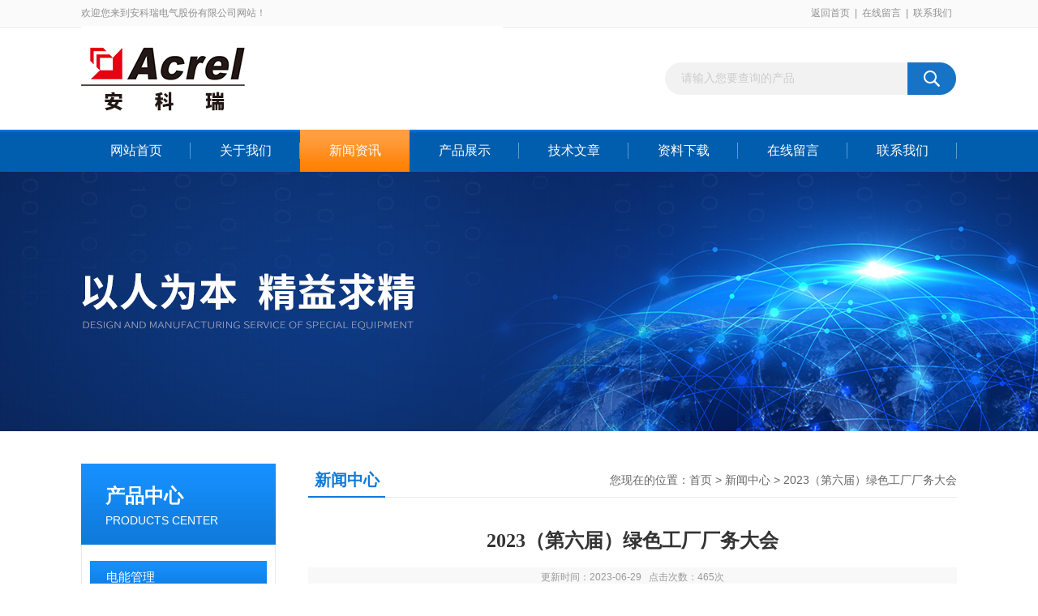

--- FILE ---
content_type: text/html; charset=utf-8
request_url: http://www.acrelztt.cn/News-422373.html
body_size: 6638
content:
<!DOCTYPE html PUBLIC "-//W3C//DTD XHTML 1.0 Transitional//EN" "http://www.w3.org/TR/xhtml1/DTD/xhtml1-transitional.dtd">
<html xmlns="http://www.w3.org/1999/xhtml">
<head>
<meta http-equiv="Content-Type" content="text/html; charset=utf-8" />
<title>2023（第六届）绿色工厂厂务大会-安科瑞电气股份有限公司</title>


<link href="/Skins/233627/css/css.css" rel="stylesheet" type="text/css" />
<script src="/skins/233627/js/jquery-3.6.0.min.js"></script>
<link rel="stylesheet" type="text/css" href="/skins/233627/css/swiper.min.css">
<script type="text/javascript" src="/skins/233627/js/swiper.min.js"></script>
<!--导航当前状态 JS-->
<script language="javascript" type="text/javascript"> 
	var nav= '3';
</script>
<!--导航当前状态 JS END-->

<link rel="shortcut icon" href="/skins/233627/favicon.ico">
<script type="application/ld+json">
{
"@context": "https://ziyuan.baidu.com/contexts/cambrian.jsonld",
"@id": "http://www.acrelztt.cn/News-422373.html",
"title": "2023（第六届）绿色工厂厂务大会",
"pubDate": "2023-06-29T10:43:55",
"upDate": "2023-06-29T10:43:55"
    }</script>
<script language="javaScript" src="/js/JSChat.js"></script><script language="javaScript">function ChatBoxClickGXH() { DoChatBoxClickGXH('http://chat.afzhan.com',256341) }</script><script>!window.jQuery && document.write('<script src="https://public.mtnets.com/Plugins/jQuery/2.2.4/jquery-2.2.4.min.js">'+'</scr'+'ipt>');</script><script type="text/javascript" src="http://chat.afzhan.com/chat/KFCenterBox/233627"></script><script type="text/javascript" src="http://chat.afzhan.com/chat/KFLeftBox/233627"></script><script>
(function(){
var bp = document.createElement('script');
var curProtocol = window.location.protocol.split(':')[0];
if (curProtocol === 'https') {
bp.src = 'https://zz.bdstatic.com/linksubmit/push.js';
}
else {
bp.src = 'http://push.zhanzhang.baidu.com/push.js';
}
var s = document.getElementsByTagName("script")[0];
s.parentNode.insertBefore(bp, s);
})();
</script>
</head>

<body>
<div id="header_box">
  <div id="header">
    <div class="head_top">
      <p class="top_left fl">欢迎您来到安科瑞电气股份有限公司网站！</p>
      <p class="top_nav fr"><a href="/">返回首页</a>|<a href="/order.html">在线留言</a>|<a href="/contact.html">联系我们</a></p>
    </div>
    <div class="head_bottom">
      <div class="logo fl"><a href="/"><img src="/skins/233627/images/logo.png" alt="安科瑞电气股份有限公司"></a></div>
      <div id="search">
            <form id="form1" name="form1" method="post" onsubmit="return checkFrom(this);" action="/products.html">
            <input name="keyword" type="text" class="ss_input" onfocus="if (value =='请输入您要查询的产品'){value =''}" onblur="if (value =='')" value="请输入您要查询的产品">
            <input name="" type="submit" class="ss_an" value="">
            </form>
        </div>
    </div>
  </div>
</div>

<div id="nav_box">
  <ul class="nav">
    <li><a href="/" id="navId1" class="">网站首页</a></li>
    <li><a href="/aboutus.html" id="navId2" rel="nofollow">关于我们</a></li>
    <li><a href="/news.html" id="navId3">新闻资讯</a></li>
    <li><a href="/products.html" id="navId4">产品展示</a></li>
    <li><a href="/article.html" id="navId5">技术文章</a></li>
    <li><a href="/down.html" id="navId6" rel="nofollow">资料下载</a></li>
    <li><a href="/order.html" id="navId7" rel="nofollow">在线留言</a></li>
    <li><a href="/contact.html" id="navId8" rel="nofollow">联系我们</a></li>
  </ul>
</div>

<script language="javascript" type="text/javascript">
try {
    document.getElementById("navId" + nav).className = "nav_on";
}
catch (e) {}
</script>

<script src="http://www.afzhan.com/mystat.aspx?u=AcrelZTT"></script>
<div class="ny_banner"></div>



<div id="content_top">
  <div id="ny_content">
    <div class="ny_left"><!--产品分类 begin-->
<div style="float:left; width:240px;">
    <div class="prolist fl">
      <div class="tlt"> <a href="/products.html">产品中心</a><em>PRODUCTS CENTER</em></div>
      <div class="list_con2">
        
        <div class="flbig" onmouseover="showsubmenu('电能管理')"><a href="/ParentList-727717.html"   >电能管理</a></div>
        <div class="CategoryMouseover" id="submenu_电能管理" style="display:none">
         
          <div class="normal"><a href="/SonList-891044.html"  >电表</a></div>
          
          <div class="normal"><a href="/SonList-727732.html"  >DJSF1352直流电能表</a></div>
          
          <div class="normal"><a href="/SonList-727731.html"  >ADW电力物联网仪表</a></div>
          
          <div class="normal"><a href="/SonList-727728.html"  >AEW100无线计量模块</a></div>
          
          <div class="normal"><a href="/SonList-727727.html"  >DDSY宿舍用电管理终端</a></div>
          
          <div class="normal"><a href="/SonList-727725.html"  >ADF400L多用户电能表</a></div>
          
          <div class="normal"><a href="/SonList-727724.html"  >ADF300L多用户计量箱</a></div>
          
          <div class="normal"><a href="/SonList-727723.html"  >DDSY/DTSY预付费表</a></div>
          
          <div class="normal"><a href="/SonList-727722.html"  >DDS/DTS/ADL电能计量表</a></div>
          
          <div class="normal"><a href="/SonList-727720.html"  >AEM电能计量表</a></div>
          
          <div class="normal"><a href="/SonList-727719.html"  >APM网络电力仪表</a></div>
          
          <div class="normal"><a href="/SonList-727718.html"  >ACR系列网络电力仪表</a></div>
          
        </div>
        
        <div class="flbig" onmouseover="showsubmenu('上海电子元件')"><a href="/ParentList-730916.html"   >上海电子元件</a></div>
        <div class="CategoryMouseover" id="submenu_上海电子元件" style="display:none">
         
          <div class="normal"><a href="/SonList-891900.html"  >互感器</a></div>
          
          <div class="normal"><a href="/SonList-730917.html"  >上海库存电子元器件、材料</a></div>
          
        </div>
        
        <div class="flbig" onmouseover="showsubmenu('系统解决方案')"><a href="/ParentList-730946.html"   >系统解决方案</a></div>
        <div class="CategoryMouseover" id="submenu_系统解决方案" style="display:none">
         
          <div class="normal"><a href="/SonList-891894.html"  >解决方案</a></div>
          
          <div class="normal"><a href="/SonList-781215.html"  >充电桩平台</a></div>
          
          <div class="normal"><a href="/SonList-730953.html"  >能耗管理系统</a></div>
          
          <div class="normal"><a href="/SonList-730951.html"  >电力监控系统</a></div>
          
          <div class="normal"><a href="/SonList-730950.html"  >分布式光伏监控系统</a></div>
          
          <div class="normal"><a href="/SonList-730949.html"  >变电站综合自动化系统</a></div>
          
          <div class="normal"><a href="/SonList-730948.html"  >企业微电网能效管理平台</a></div>
          
        </div>
        
        <div class="flbig" onmouseover="showsubmenu('能源物联网云平台')"><a href="/ParentList-730958.html"   >能源物联网云平台</a></div>
        <div class="CategoryMouseover" id="submenu_能源物联网云平台" style="display:none">
         
          <div class="normal"><a href="/SonList-730963.html"  >企业能源管控平台</a></div>
          
          <div class="normal"><a href="/SonList-730961.html"  >分布式光伏运维云平台</a></div>
          
        </div>
        
        <div class="flbig" onmouseover="showsubmenu('电力监控与保护')"><a href="/ParentList-730970.html"   >电力监控与保护</a></div>
        <div class="CategoryMouseover" id="submenu_电力监控与保护" style="display:none">
         
          <div class="normal"><a href="/SonList-898740.html"  >电能质量</a></div>
          
          <div class="normal"><a href="/SonList-895816.html"  >温度传感器</a></div>
          
          <div class="normal"><a href="/SonList-895530.html"  >智能巡检仪</a></div>
          
          <div class="normal"><a href="/SonList-730984.html"  >AM系列微机保护装置</a></div>
          
          <div class="normal"><a href="/SonList-730983.html"  >ARB5系列弧光保护装置</a></div>
          
          <div class="normal"><a href="/SonList-730982.html"  >APView电能质量在线监测</a></div>
          
          <div class="normal"><a href="/SonList-730980.html"  >ACTB电流过电压保护器</a></div>
          
          <div class="normal"><a href="/SonList-730979.html"  >ARTM电气接点在线测温装置</a></div>
          
          <div class="normal"><a href="/SonList-730978.html"  >WHD智能型温湿度控制器</a></div>
          
          <div class="normal"><a href="/SonList-730977.html"  >ARD系列智能电动机保护器</a></div>
          
          <div class="normal"><a href="/SonList-730976.html"  >ALP智能低压线路保护装置</a></div>
          
          <div class="normal"><a href="/SonList-730975.html"  >ASJ系列智能电力继电器</a></div>
          
          <div class="normal"><a href="/SonList-730974.html"  >ARTU系列三遥单元</a></div>
          
          <div class="normal"><a href="/SonList-730973.html"  >PZ系列可编程智能电测仪表</a></div>
          
          <div class="normal"><a href="/SonList-730971.html"  >AMC系列可编程电测仪表</a></div>
          
        </div>
        
        <div class="flbig" onmouseover="showsubmenu('电气安全')"><a href="/ParentList-731815.html"   >电气安全</a></div>
        <div class="CategoryMouseover" id="submenu_电气安全" style="display:none">
         
          <div class="normal"><a href="/SonList-896722.html"  >监测</a></div>
          
          <div class="normal"><a href="/SonList-754096.html"  >AISD系列智能安全配电装置</a></div>
          
          <div class="normal"><a href="/SonList-731832.html"  >ASCP多回路限流式保护箱</a></div>
          
          <div class="normal"><a href="/SonList-731829.html"  >工业用绝缘监测装置</a></div>
          
          <div class="normal"><a href="/SonList-731828.html"  >隔离电源绝缘监测装置</a></div>
          
          <div class="normal"><a href="/SonList-731825.html"  >余压监控系统</a></div>
          
          <div class="normal"><a href="/SonList-731824.html"  >防火门监控系统</a></div>
          
          <div class="normal"><a href="/SonList-731819.html"  >消防设备电源监控系统</a></div>
          
          <div class="normal"><a href="/SonList-731816.html"  >电气火灾监控系统</a></div>
          
        </div>
        
        <div class="flbig" onmouseover="showsubmenu('电量传感器')"><a href="/ParentList-731895.html"   >电量传感器</a></div>
        <div class="CategoryMouseover" id="submenu_电量传感器" style="display:none">
         
          <div class="normal"><a href="/SonList-731906.html"  >BD100电量变送器</a></div>
          
          <div class="normal"><a href="/SonList-731905.html"  >BD电力变送器</a></div>
          
          <div class="normal"><a href="/SonList-731904.html"  >BM100信号隔离器</a></div>
          
          <div class="normal"><a href="/SonList-731903.html"  >BM200隔离栅安全栅</a></div>
          
          <div class="normal"><a href="/SonList-731902.html"  >BM模拟信号隔离器</a></div>
          
          <div class="normal"><a href="/SonList-731901.html"  >智能型BA电流传感器</a></div>
          
          <div class="normal"><a href="/SonList-731899.html"  >BA交流电流传感器</a></div>
          
          <div class="normal"><a href="/SonList-731898.html"  >BR罗氏线圈电流变送器</a></div>
          
          <div class="normal"><a href="/SonList-731897.html"  >霍尔传感器</a></div>
          
          <div class="normal"><a href="/SonList-731896.html"  >AKH-0.66电流互感器</a></div>
          
        </div>
        
        <div class="flbig" onmouseover="showsubmenu('其他')"><a href="/ParentList-731908.html"   >其他</a></div>
        <div class="CategoryMouseover" id="submenu_其他" style="display:none">
         
        </div>
        
        <div class="flbig" onmouseover="showsubmenu('新能源')"><a href="/ParentList-732104.html"   >新能源</a></div>
        <div class="CategoryMouseover" id="submenu_新能源" style="display:none">
         
          <div class="normal"><a href="/SonList-896265.html"  >充电桩</a></div>
          
          <div class="normal"><a href="/SonList-732110.html"  >AEV汽车充电桩</a></div>
          
          <div class="normal"><a href="/SonList-732108.html"  >ACX电瓶车智能充电桩</a></div>
          
          <div class="normal"><a href="/SonList-732107.html"  >AGF智能光伏采集装置</a></div>
          
        </div>
        
        <div class="flbig" onmouseover="showsubmenu('数据中心')"><a href="/ParentList-734749.html"   >数据中心</a></div>
        <div class="CategoryMouseover" id="submenu_数据中心" style="display:none">
         
          <div class="normal"><a href="/SonList-755017.html"  >ABAT蓄电池在线监测装置</a></div>
          
          <div class="normal"><a href="/SonList-734752.html"  >铁塔基站多回路计量装置</a></div>
          
          <div class="normal"><a href="/SonList-734751.html"  >AMB系列智能母线监控装置</a></div>
          
          <div class="normal"><a href="/SonList-734750.html"  >AMC系列精密配电监控装置</a></div>
          
        </div>
        
        <div class="flbig" onmouseover="showsubmenu('智能网关')"><a href="/ParentList-748651.html"   >智能网关</a></div>
        <div class="CategoryMouseover" id="submenu_智能网关" style="display:none">
         
          <div class="normal"><a href="/SonList-894553.html"  >网关</a></div>
          
          <div class="normal"><a href="/SonList-748655.html"  >AWT系列无线通信终端</a></div>
          
          <div class="normal"><a href="/SonList-748654.html"  >ANET系列智能通信管理机</a></div>
          
        </div>
        
        <div class="flbig" onmouseover="showsubmenu('智能照明')"><a href="/ParentList-780850.html"   >智能照明</a></div>
        <div class="CategoryMouseover" id="submenu_智能照明" style="display:none">
         
        </div>
        
      </div>
    </div>
</div>
<!--产品分类 end--></div>
    <div class="ny_right">
      <div id="ny_bt"><b>新闻中心</b><span>您现在的位置：<a href="/">首页</a> > <a href="/news.html">新闻中心</a> > 2023（第六届）绿色工厂厂务大会</span></div> 
      <div id="ny_con">
        <h1 id="inside_rnewtil">2023（第六届）绿色工厂厂务大会</h1>
        <div class="inside_rnewtime">更新时间：2023-06-29  &nbsp;&nbsp;点击次数：465次</div>
        <div class="inside_rnewcon"><p style="padding: 0px; list-style-type: none; margin: auto auto 1em; color: rgb(51, 51, 51); font-family: "Microsoft YaHei"; font-size: 15px; white-space: normal;">&nbsp;2023年5月20~21日， 2023（第六届）绿色工厂厂务大会在珠海国际会展中心盛大召开。本次展会以“高效，高质量发展"为主题，助力提升我国现代制造工业的绿色低碳水平。<br data-filtered="filtered" style="padding: 0px; list-style-type: none; margin: auto;"/>&nbsp; &nbsp; &nbsp; &nbsp;绿色厂务大会是一个年度盛会，来自全国各地制造工业厂务领域产业链上的技术管理人员参加大会。大会包括综合大会、绿色工厂洁净厂房节能技术论坛、绿色工厂纯水与废水处理技术、第三届全国工业建筑电气技术高峰、绿色工厂废气治理及特气技术、绿色工厂能源站运维管理技术、绿色工厂锂电新能源专项技术论坛等议程。安科瑞受邀参加此次盛会。</p><p style="padding: 0px; list-style-type: none; margin: auto auto 1em; color: rgb(51, 51, 51); font-family: "Microsoft YaHei"; font-size: 15px; white-space: normal; text-align: center;"><img src="https://img65.afzhan.com/9/20230629/638236321858826747557.jpg" style="padding: 0px; list-style-type: none; margin: auto; max-width: 100%; height: 200px; width: 300px;"/>&nbsp; &nbsp;&nbsp;<img src="https://img65.afzhan.com/9/20230629/638236321859764833978.jpg" style="padding: 0px; list-style-type: none; margin: auto; max-width: 100%; height: 200px; width: 300px;"/></p><p style="padding: 0px; list-style-type: none; margin: auto auto 1em; color: rgb(51, 51, 51); font-family: "Microsoft YaHei"; font-size: 15px; white-space: normal;"><br data-filtered="filtered" style="padding: 0px; list-style-type: none; margin: auto;"/>&nbsp;&nbsp;<br data-filtered="filtered" style="padding: 0px; list-style-type: none; margin: auto;"/>&nbsp; &nbsp; &nbsp; &nbsp;经过精心的准备，安科瑞携AcrelEMS-SEMI电子厂房能效管理平台助力绿色工厂建设和运行，电子厂房能效管理平台集变电站综合自动化、电力监控、电能质量分析及治理、电气安全、能耗分析、照明控制、设备运维于一体，为建立可靠、安全的工厂能源管理体系提供数据支持。同时引入先进技术，配合厂务系统优化，简化全厂管理，并利用实时数据，优化能效并预防风险，保障关键制造设备的稳定运行和良品率，降低综合成本。</p><p style="padding: 0px; list-style-type: none; margin: auto auto 1em; color: rgb(51, 51, 51); font-family: "Microsoft YaHei"; font-size: 15px; white-space: normal; text-align: center;"><br data-filtered="filtered" style="padding: 0px; list-style-type: none; margin: auto;"/>&nbsp;<img src="https://img65.afzhan.com/9/20230629/638236321868358713192.jpg" style="padding: 0px; list-style-type: none; margin: auto; max-width: 100%; height: 669px; width: 500px;"/></p><p style="padding: 0px; list-style-type: none; margin: auto auto 1em; color: rgb(51, 51, 51); font-family: "Microsoft YaHei"; font-size: 15px; white-space: normal;"><br data-filtered="filtered" style="padding: 0px; list-style-type: none; margin: auto;"/>&nbsp; &nbsp; &nbsp; &nbsp;随着珠海城市的加快建设，安科瑞全力扩展珠海市场，针对不同行业提供了用户侧能效系统和能源互联网解决方案，解决方案涵盖电力、环保、新能源、消防、数据中心、智能楼宇、智慧校园、智慧医院、智慧工厂、智慧交通、市政工程等多个领域。经过多年的积累和发展，在产品质量和服务方面赢得了广泛的赞誉。客户的认可是对我们最大的肯定，安科瑞将始终致力于为客户提供更优良的产品和更全面的服务！</p><p style="padding: 0px; list-style-type: none; margin: auto auto 1em; color: rgb(51, 51, 51); font-family: "Microsoft YaHei"; font-size: 15px; white-space: normal;">&nbsp;</p><p><br/></p></div>
        <div class="inside_newsthree">
          <p id="newsprev">上一篇：<b class="newsprev"><a href="/News-422374.html">山东省建筑电气与智能化2023年年会</a></b></p>
		  <p id="newsnext">下一篇：<b class="newsnext"><a href="/News-421767.html">智慧校园能耗计量表——数字时代的新宠</a></b></p>
		  <span><a href="/news.html">返回列表>></a></span>
        </div>
      </div>
    </div>
  </div>
</div>
<div id="clear"></div>
<!--底部 begin-->       
<div class="footer">
    <div class="foot_nav">
        
        <a href="/">首页</a>
        <a href="/aboutus.html">公司简介</a>
        <a href="/news.html">新闻资讯</a>
        <a href="/products.html">产品展示</a>
        <a href="/article.html">技术支持</a>
        <a href="/down.html" rel="nofollow">资料下载</a>
        <a href="/order.html" rel="nofollow">在线咨询</a>
        <a href="/contact.html" rel="nofollow">联系我们</a> 
        
    </div>
    <div class="foot1">
    	
        <div class="foot_in">
            <p class="tlt1">在线咨询</p>
            <div class="f_kefu">
                <a onclick="ChatBoxClickGXH()" target="_self" class="f_kefu_qq" ></a>
                <a href="/order.html" class="f_kefu_ly" ></a>
            </div>
            
            <p class="bq">版权所有 &copy; 2026 安科瑞电气股份有限公司&nbsp;&nbsp;&nbsp;&nbsp;<a href="/sitemap.xml" target="_blank">sitemap.xml</a><br />
    备案号：<a target="_blank" href="http://beian.miit.gov.cn" rel="nofollow"></a>&nbsp;&nbsp;&nbsp;&nbsp;总访问量：71477&nbsp;&nbsp;&nbsp;&nbsp;技术支持：<a href="http://www.afzhan.com" target="_blank" rel="nofollow">智慧城市网</a>&nbsp;&nbsp;&nbsp;&nbsp;<a href="http://www.afzhan.com/login" target="_blank" rel="nofollow">管理登陆</a></p>
        </div>
        
        <div class="foot_contact">
        	<div class="foot_contact_l">
            	<p class="tlt">联系我们</p>
                
                <p>传真：17821939855</p>
                <p>邮箱：2881930832@qq.com</p>
                <p>注意：电瓶车充电桩禁止非法改装</p>
            </div>            
        </div>
        
        <div class="foot_contact_r"><img src="/Skins/233627/images/code.jpg" /><p>扫一扫，关注我们</p></div>
        <div class="clear"></div>
    </div>
</div>
<!--底部 end-->


<!-- 在线客服 开始 -->
<div id="gxhxwtmobile" style="display:none;">18721098078</div>
<div class="scrollsidebar" id="hhService" style="display:none;">
	<div class="side_content">
		<div class="side_list">
			<div class="side_title">在线咨询<a title="隐藏" class="close_btn"></a></div>
			<div class="side_center">
				<div class="side_qq"><a onclick="ChatBoxClickGXH()" href="#" target="_self"><img src="/skins/233627/images/qq_tb.png" />在线咨询</a></div>
				<div class="side_tel">
					<b><img src="/skins/233627/images/tel_tb.png" />电话咨询</b>
					<a href="#">18721098078</a>
				</div>
			</div>
			<div class="go_top"><a href="javascript:scroll(0,0)">TOP<img src="/skins/233627/images/top.png" /></a></div>
		</div>
	</div>
	<div class="show_btn"><span>在线客服</span><a></a></div>
</div>
<!-- 在线客服 结束 -->
<script type="text/javascript" src="/skins/233627/js/jquery.hhService.js"></script>
<script type="text/javascript">$("#hhService").fix()</script>

<script type="text/javascript" src="/skins/233627/js/index.js"></script>

 <script type='text/javascript' src='/js/VideoIfrmeReload.js?v=001'></script>
  
</html>
<script type="text/javascript">   

jQuery(document).ready(function(e) {
    jQuery(".inside_rnewcon img").each(function(index, element) {
        jQuery(this).attr('style', 'width:100%;height:auto;');
		jQuery(this).attr('width', '');
		jQuery(this).attr('height', '');
    });
});
</script>
</body>

--- FILE ---
content_type: text/css
request_url: http://www.acrelztt.cn/Skins/233627/css/css.css
body_size: 16195
content:
@charset "utf-8";
/*------------------reset.css------------------*/
html, body { min-width:1080px;}
html{color:#000;background:#FFF; overflow-y:scroll; }
body {font-family:Arial, "宋体", sans-serif;}
body,div,dl,dt,dd,ul,ol,li,h1,h2,h3,h4,h5,h6,pre,code,form,fieldset,legend,input,button,textarea,p,blockquote,th,td{margin:0;padding:0;}
fieldset,img{border:0;}
address,caption,cite,code,dfn,em,strong,th,var,optgroup{font-style:inherit;}
del,ins{text-decoration:none;}
li{list-style:none;}
caption,th{text-align:left;}
q:before,q:after{content:'';}
abbr,acronym{border:0;font-variant:normal;}
sup{vertical-align:baseline;}
sub{vertical-align:baseline;}
input,button,textarea,select,optgroup,option{font-family:inherit;font-size:inherit;font-style:inherit;font-weight:inherit;}
input,button,textarea,select{*font-size:100%;}
input,select{vertical-align:middle;}
body{font:12px/1.231 arial,helvetica,clean,sans-serif;}
select,input,button,textarea,button{font:99% arial,helvetica,clean,sans-serif;}
pre,code,kbd,samp,tt{*font-size:108%;line-height:100%;}
.txtboxcs{ border:solid 1px #ccc; height:22px;}

/*解决IE图片缩放失真*/
img { -ms-interpolation-mode: bicubic; }
/*清除浮动*/
.clearfix:after { content: ''; display: block; height: 0; clear: both; }
.clearfix { zoom: 1; }
.clear { clear: both; }

/*-----------------common.css---------------------*/
body { color:#666666; font:12px/1.231 Arial, Verdana, Helvetica, sans-serif ,"宋体"; } /*网站字体颜色*/
a { color:#666666; text-decoration:none; cursor:pointer }  /*for ie f6n.net*/
a:focus{outline:0;} /*for ff f6n.net*/
a:hover {color:#0f7adb;}
.vam { vertical-align:middle;}
.tr { text-align:right;}
.tl { text-align:left;}
.center { text-align:center;}
.fl { float:left;}
.fr { float:right;}
.fw{}
.pa{ position:absolute;}
.pr{ position:relative}
.mt8{ margin-top:8px;}
.font14 { font-size:14px; font-weight:bold;}
/* -- 购物车外部框架 -- */
.cart_header , .cart_content , .cart_footer { width:760px; margin:0 auto;}

.top{background:url(../images/top.jpg) no-repeat center top;}

/* -- 页面整体布局 -- */
.header, .content{ width:1080px; margin:0 auto;}

/*头部开始*/
.h_top { height:36px; line-height:36px; color:#706868;}
.h_top p a { padding:0 8px; color:#706868;}

.h_con { height:126px;}
.h_con a.top_logo{width:520px;float:left;}
.h_search{float:right;width:560px;}
.h_search .form1{width:260px;margin:40px auto 10px;line-height:59px;float:left;}
.h_search .form_text1 { float:left; width:75%; height:40px; line-height:28px; text-indent:10px; outline:none;background-color:#f5f5f5;margin:3px 0;font-size:14px;border-radius:4px 0 0 4px;border:none;}
.h_search .form_button1{float:left;width:25%; height:40px; line-height:40px; background-color:#ff8e00; border:0; outline:none; color:#FFF; margin:3px 0;cursor:pointer;border-radius:0 4px 4px 0;font-size:14px; font-weight:bold;}
.h_search .form_button1:hover{ background:#feb65b;}

.h_search  div.tel{width:190px;display:block;padding-left:50px;background:url(../images/tel.gif) left center no-repeat;float:right;margin-top:40px;height:46px;}
.h_search  div.tel p{color: #333;font-size: 14px;}
.h_search  div.tel span{font-size:21px;font-weight:bold;color:#ff8e00;}


.h_nav { height:45px; overflow:hidden; padding-left:3px;}
.h_nav ul li { float:left; display:block; height:45px; overflow:hidden; font-size:15px; background:url(../images/nbor.gif) no-repeat right 12px; margin-left:-2px;}
.h_nav ul li a { color:#fff; padding:0 15px; height:45px; line-height:45px; display:inline-block;}
.h_nav ul li a:hover, .h_nav ul .cur a { display:inline-block; color:#fff; text-decoration:none; background:url(../images/hover.gif) repeat-x;}
.h_nav ul li a:-webkit-any-link{ display:block;} 
.h_nav ul .nobot { background:none;}

.ser { background:url(../images/ser.gif) repeat-x; height:50px; overflow:hidden;}
.ser .inp01{ float:left}
.ser .png{ float:left}
.h_ser { width:1080px; height:50px; margin:0 auto; overflow:hidden;}
.h_ser p { display:block; height:50px; line-height:50px; color:#646464; font-size:14px;}
.h_ser p b { color:#0f7adb;}
.h_ser p a { padding:0 10px; color:#646464;}
.h_ser p a:hover { color:#0f7adb;}
.s_inp { width:203px; height:26px; margin-top:9px;}
.inp01 { width:162px; height:24px; line-height:24px; border:none medium; background:url(../images/txt.gif) no-repeat; padding-left:5px; color:#c6c6c6; font-size:12px;}
/*头部结束*

/*底部开始*/
.fbg { overflow:hidden; background:url(../images/fbg.gif) repeat-x; margin-top: 5px;}
.f_nav { height:36px; line-height:36px; text-align:center; color:#fff;}
.f_nav a { padding: 0 15px; color:#fff;}
.f_con { width:270px; padding:12px 0 0 0;overflow:hidden; float: left;}
.f_con1 { width:100%; padding:12px 0 0 0;overflow:hidden; text-align:center;}
.f_con1 p { line-height:24px; text-align:center; color:#838383; padding:15px 0 15px 46px;}
.f_con h1 { padding:13px 35px 0 20px;}
.f_con_1 h1 { padding:13px 35px 0 20px;}
.f_con p { line-height:24px; text-align:left; color:#838383; padding:15px 0 0 46px;  height:180px; float:left; background:url(../images/fsha.gif) no-repeat left top;}

/*底部结束*/



#header_box { width: 100%; height: 160px; background: url(../images/top_bg.png) repeat-x; }
#header { width: 1080px; overflow:hidden; margin: 0 auto; }
#header .head_top { height: 33px; line-height: 33px; color: #929091; margin-bottom: 0; font-size: 12px; }
#header .top_nav a { display: inline-block; width: 60px; text-align: center; color: #929091; }
.head_bottom { width:100%; overflow:hidden;}
.head_bottom .logo { width: 675px; margin-top: 0; }
.head_bottom .logo  a{display:block;}
.head_bottom .searchbox { width: 300px; height: 45px; background: url(../images/c6.jpg) no-repeat; margin-top: 23px; }
#search{ width:360px; height:40px; overflow:hidden; line-height:40px; font-family: "Microsoft YaHei"; z-index:99; margin:44px 0; padding:0; float: right;}
#search .ss_input{ width:299px;  border:none; height:40px; line-height:40px; padding-left:20px; font-size:14px; color:#ccc;font-family: "Microsoft YaHei"; float:left;resize:none;border-radius:20px 0 0 20px;-moz-box-siz: border-box;box-sizing: border-box; background:#f2f2f2;outline:none;}
#search .ss_an{ width:61px; height:40px; float:left; border:none; cursor:pointer; background:url(../images/ss.gif) no-repeat;outline:none;}
#nav_box { width: 100%;     background: url(../images/index_09.jpg) repeat-x bottom;height: 52px;}
#nav_box .nav { width: 1080px; margin: 0 auto 0; height: 52px; }
#nav_box .nav li { float: left;line-height: 52px;height: 52px;background: url(../images/index_11.jpg) no-repeat right 16px;width: 135px;text-align: center;font-size: 16px;}
#nav_box .nav li a { display: block;height: 52px;color: #fff;}
#nav_box .nav li a:hover, #nav_box .nav li a.nav_on {     background: url(../images/menu_hover2.jpg) repeat-x center top;}
#nav_box .nav li:hover {     background: url(../images/menu_hover2.jpg) repeat-x center top;}

/*产品左边分类样式*/
li.sub_column { margin-left:10px; clear:both; background:none;}
.t05_ul .nones{ background:none;}
li.sub_column li { background:url(../images/ico10.gif) no-repeat 0 10px; padding-left:10px;}
li.sub_column li.cur { background:url(../images/ico7.gif) no-repeat 0 10px; padding-left:10px; font-weight:bold;}
li.sub_column li.cur a { color:#fa8d0d;}
.t05_ul li.cur a {font-weight:bold;color:#fa8d0d;}
li.sub_column li a{ height:25px; line-height:25px;}
li.sub_column ul{margin-left:-20px;_margin-left:-35px;}


/*-----------------index.css---------------------------*/
.mb10 { margin-bottom:10px;}
.ml10 { margin-left:10px;}
/*正文开始*/
.prolist { width:240px;  position:relative; background-color: #fff; z-index:999;color: #fff; margin-top: 0;}
.prolist .tlt { background:url(../images/linebg.jpg) 0 0 repeat-x; background-size:100% 100%; font-size: 16px;font-weight: normal; width:240px; height: 60px; padding:20px 0;}
.prolist .tlt a { display:block; width:210px; height:40px; line-height:40px; color:#fff; font-size:24px; font-weight:bold; margin:0 auto; padding:0 0 0 30px;}
.prolist .tlt em { display:block; width:210px; height:20px; line-height:20px; color:#fff; font-size:14px; margin:0 auto; padding:0 0 0 30px;}
.list_con { height:775px; border:3px solid #760e06; border-top:0; overflow:hidden; padding:14px 12px 0; background:url(../images/listbg.jpg) repeat-y;}
.list_con h3 { font-size:15px; height:37px; line-height:37px; overflow:hidden; background:url(../images/listh3.gif) no-repeat; padding-left:16px;}
.list_con h3 a { color:#fff;}
.list_con h4 { background: url(../images/listh4.gif) no-repeat scroll 0 0;
    font-size: 15px;
    height: 32px;
    line-height: 32px;
    margin-bottom: 1px;
    margin-top: 1px;
    overflow: hidden;
    padding-left: 16px;}
.list_con h4 a { color:#393939;}
.list_con ul { }
.list_con ul li { height:32px; line-height:32px;*height:31px;*line-height:31px; border-bottom:1px dashed #d8d8d8; padding-left:16px; background:url(../images/lidd.gif) no-repeat 3px center; overflow:hidden;}
.list_con ul li a { color:#060001;}
.list_con ul .nobot { border-bottom:0;}

.list_con2 { min-height:300px; padding: 10px; border-left:1px solid #eaeaea; border-right:1px solid #eaeaea; border-bottom:1px solid #eaeaea;}
.list_con2 .flbig { font-size: 15px; height: 40px;line-height: 40px;Z-INDEX:9;POSITION:relative;display:block;margin:10px 0;text-align:left;text-decoration:none;padding:0; overflow:hidden;}
.list_con2 .flbig.on { font-size: 15px; height: 40px; line-height: 40px; padding: 0; overflow:hidden;}
.list_con2 .flbig a { display:block; height:40px; overflow:hidden; line-height:40px; color:#333; font-size:15px; padding: 0 0 0 20px; background-color:#f8f8f8; white-space: nowrap;text-overflow: ellipsis;}
.list_con2 .flbig.on a { color:#fff; background:url(../images/linebg.jpg) 0 0 repeat-x; background-size:100% 100%;}
.list_con2 .flbig a:hover { color:#fff; text-decoration:none; background:url(../images/linebg.jpg) 0 0 repeat-x; background-size:100% 100%;}
.list_con2 h4 { font-size:15px; height:32px; line-height:32px; margin-top:1px; margin-bottom:1px; overflow:hidden; background:url(../images/listh4.gif) no-repeat; padding-left:16px;}
.list_con2 h4 a { color:#393939;}


.pro { width:798px;overflow:hidden; margin-top:0;border:1px solid #eaeaea; z-index:1;padding:0 0 10px;}
.barpro { background:#fff; font-size: 14px;
    font-weight: normal;
    height: 40px;
    line-height: 40px; margin:0 auto 20px;
    padding: 0 20px 0 0; border-bottom:1px solid #eaeaea;}
.barpro ul li { font-size:16px; font-weight:bold; height:40px; line-height:40px; display:inline; float:left;}
.barpro ul li a { width:120px; height:40px; color: #fff; font-size: 16px; font-weight: bold; text-align:center; display: inline-block; line-height: 40px; padding: 0; background:url(../images/linebg.jpg) 0 0 repeat-x; background-size:100% 100%;}
.barpro ul li a:hover, .barpro ul .cur a {}
.pp_con2 { overflow:hidden; padding:16px 0 0 16px; border-top:0;}
.pp_con2 ul li { margin:0 8px 0 0;  float:left; display:inline; width:171px; height:210px; overflow:hidden; /*background:url(../images/ps.jpg) no-repeat center 205px;*/}
.pp_con2 ul li span {   color:#FF0E12;text-align:center;overflow:hidden; display:block;text-align:center;text-overflow: ellipsis;white-space: nowrap;}
.pp_con2 ul li span a { color:#797979; height:30px; line-height:30px; overflow:hidden; display:block; text-overflow: ellipsis;white-space: nowrap; }
.pp_con2 ul .nobot { margin-right:0}

.pp_con3 { min-height:300px;}

.pp_con {  overflow:hidden; padding:16px 0 0 16px;  border-top:0;}
.pp_con ul li { margin:0 8px 0 0; float:left; display:inline; width:171px; height:210px; overflow:hidden;/* background:url(../images/ps.jpg) no-repeat center 155px;*/}
.pp_con ul li span {   color:#FF0E12;text-align:center;overflow:hidden; display:block;text-align:center;text-overflow: ellipsis;white-space: nowrap;}
.pp_con ul li span a { color:#797979; height:30px; line-height:30px; overflow:hidden; display:block; text-overflow: ellipsis;white-space: nowrap; }
.pp_con ul .nobot { margin-right:0}

/* ver_pic */
.ver_pic{width:169px;height:153px;text-align:center;position:relative;display:table-cell;vertical-align:middle;border: 1px solid #e1e1e1; z-index:1;}
.ver_pic:hover{border: 2px solid #ff7701;}
.ver_pic .subpic{*position:absolute;top:50%;left:50%;}
.ver_pic .subpic img{*position:relative;top:-50%;left:-50%; z-index:1; }
.ver_pic .subpic img{ width:167px; height:140PX;z-index:1;}

.hzbg { margin-top:40px; height:212px; background:url(../images/hzbg.jpg) no-repeat center top; overflow:hidden;}
.hz { width:1080px; margin:0 auto; height:212px; overflow:hidden;}
.hz h2 { text-align:center; font-size: 16px; height:56px; line-height:56px; color:#333333;}
.hz_c {
    overflow: hidden;
    padding: 12px 0 0 16px;}
.hz_c ul { margin-left:14px;}
.hz_c ul li { float:left; margin-right:13px; display:inline; overflow:hidden; width:166px; }
.hz_c ul li img { width:164px; height:70px; border:1px solid #dfdfdf;}
.hz_c ul li span { text-align:center; display:block; height:30px; line-height:30px;}
.h01 { padding-top:24px;}

.bd3 { height:154px; position:relative;}
.bd03 { width:1080px; margin:0 auto; position:relative;}
.bdtel03 { position:absolute; top:32px; left:650px; color:#fff; font-size:14px;}
.bdtel03 em { width:266px; text-align:center;*width:280px;*text-align:left; display:block; height:40px; line-height:40px; margin:0 auto 10px;}
.bdtel03 em a { color:#fff; display:block; margin-bottom:10px; font-size:24px; height:40px; line-height:40px; font-style:normal;}
.bdtel03 span { font-size:24px; display:block;}

.jz {  overflow:hidden; margin-top:26px;}
.jz .ab_tlt { background-color:#fff; height:40px; line-height:40px; overflow:hidden; font-size: 16px; padding:0 20px 0 0; border-bottom:1px solid #eaeaea;}
.jz .ab_tlt p { display:block; width:120px; height:40px; overflow:hidden; line-height:40px; color:#fff; font-size: 16px; font-weight:bold; text-align:center; background:url(../images/linebg.jpg) 0 0 repeat-x; background-size:100% 100%;}
.jz .ab_tlt span { margin:0;}
.jz .ab_tlt span a {background: none; width: 63px; height: 30px; margin: 0px -5px; color: #666666; font-size: 14px;font-weight: normal;}
.jz .ab_tlt span a img { display:block; width:32px; height:5px; overflow:hidden; margin:7px auto; padding:0;}
.jz_c { overflow:hidden;}
.jz_c dl { width:263px; height:364px; overflow:hidden; padding:28px 28px 0 34px; background:url(../images/jzs.jpg) no-repeat left top; float:left;}
.jz_c dl dt { width:263px; height:149px; overflow:hidden;}
.jz_c dl dd { overflow:hidden;}
.jz_c dl dd h3 a { font-size:12px; color:#060001;height:42px; line-height:42px; border-bottom:1px solid #c2c2c2; display:block;}
.jz_c dl dd p { line-height:28px; padding:5px 0 0 0; color:#6e6b6b;}
.jz_c dl dd p span{ color:#060001; display:block;}
.jz_c dl dd p a { text-align:right; float:right; font-weight:bold; color:#333333;}
.jz_c .nobot { background:none; padding-left:18px;}

.bd01 { height:145px; position:relative; overflow:hidden;}
.bdtel { position:absolute; top:100px; left:350px; color:#FFF; font-size:16px;}
.bdtel span { font-size:24px; font-weight:bold;}
.bd02 { margin-top:28px; position:relative;}
.bdtel2 { position:absolute; left:340px;}

.about { width:1078px; height:auto; overflow:hidden; margin:40px auto; padding:0; border:1px solid #eaeaea;}
.about .ab_tlt {}
.about_c { min-height:215px; overflow:hidden; padding:20px; line-height:24px; color:#666; font-size:14px; text-align:justify; text-indent:2em;}
.about_c h3 { font-size:14px; font-weight:bold; color:#666666}
.about_c dl {  overflow:hidden;}
.about_c dl dt {}
.about_c img { width:380px; height:auto; padding:0; display: inline; float:left; margin:0 28px 0 0;}
.about_c .about_text { width:630px; max-height:385px; overflow:hidden; float:left;}
.about_c .about_text_c{ height:120px; overflow:hidden;}
.about_c b { height:30px; line-height:30px; color:#333; font-size:20px; margin:0 0 20px; display:block; text-indent:0;}
.about_c a { display:block; width:140px; height:40px; margin:20px 0 0; padding:0; line-height:40px; color:#fff; font-size:14px; text-align:center; background-color:#0f7adb; text-indent:0;}
.about_c a:hover { background-color:#ff8e00;}
.about_c a img { display:inline-block; width:40px; height:40px; overflow:hidden; margin:-4px 0 0 6px; padding:0; border:0; float:inherit; vertical-align:middle;}
.about_c dl dd { padding:0 0 0 12px; width:348px; overflow:hidden;}
.about_c dl dd h3 a { font-size:12px; height:28px; line-height:28px; color:#060001;}
.about_c dl dd p { line-height:28px; color:#6e6b6b; padding:5px 0 0 0;}
.about_c dl dd p a { color:#333333; padding-left:30px; font-weight:bold;}
.about_c ul { margin-top:10px; width:640px; height:195px; overflow:hidden;}
.about_c ul li { float:left; width:204px; margin-right:10px; display:inline; overflow:hidden;}
.about_c ul li img { width:198px; height:136px; padding:2px; border:1px solid #dadada;}
.about_c ul li span a { display:block; text-align:center; height:30px; line-height:30px; overflow:hidden; color:#646464;}
.about_c ul .nobot { margin:0;}

.ry { width:271px; height:478px; overflow:hidden; padding-left:22px; background:url(../images/rys.jpg) no-repeat left 10px;}
.ry h2 { background:url(../images/barry.gif) no-repeat left bottom;}
.ry_c { padding:0px; height:423px; overflow:hidden; margin-top:13px;}
.ry_c ul li { overflow:hidden;}
.ry_c ul li img {  }
.ry_c ul li span a { text-align:center; display:block; height:28px; line-height:28px; color:#646464;}

.sb { height:auto; border:1px solid #eaeaea; overflow:hidden;margin: 40px 0;}
.barsb { height:40px; overflow:hidden; padding-left:25px; border-bottom:1px solid #eaeaea;}
.barsb ul li { float:left; width:120px; height:40px; text-align:center; font-size:16px; padding-right:25px; margin-left:-25px; display:inline;}
.barsb ul li a { height:40px; line-height:40px; display:block; background:url(../images/linebg.jpg) 0 0 repeat-x; background-size:100% 100%; color:#000; font-weight:bold;}
.barsb ul li a:hover, .barsb ul .cur a { display:block; color:#fff;}
.barsb span { margin:12px 20px 0 0; font-size:14px;}
.sb_c { padding:16px 0 0 14px; height:176px; overflow:hidden;}
.sb_c ul { width:900px; margin-left:12px; display:inline; float:left; overflow:hidden;}
.sb_c ul li { width:209px; margin-right:16px; display:inline; float:left; overflow:hidden;}
.sb_c ul li img { width:209px; height:137px;}
.sb_c ul li span a { text-align:center; height:36px; line-height:36px; display:block; overflow:hidden; color:#6e6b6b;}
.s01 { padding-top:54px;}

.new { width:718px; height:378px; overflow:hidden; margin:0; padding:0; border:1px solid #eaeaea;}
.newbar { height:40px; background-color:#fff; border-bottom:1px solid #eaeaea;}
.newbar ul li { width:120px; float:left; height:40px; font-size:16px; font-weight:bold; text-align:center; background:url(../images/linebg.jpg) 0 0 repeat-x; background-size:100% 100%;color:#fff; display:inline-block; height:40px; line-height:40px;}
/*..newbar ul li a { color:#fff; display:inline-block; height:40px; line-height:40px;}*/
/*.newbar ul li a:hover, .newbar ul .cur a { color:#fc7100; display:inline-block; text-decoration:none;}*/
.newbar span { margin:12px 20px 0 0; font-size:14px;}
.n_con { height:300px; overflow:hidden; padding:20px;}
.n_con dl { height:134px; padding-bottom:20px;}
.n_con dl dt img { width:188px; height:128px; padding:2px; border:1px solid #eaeaea;}
.n_con dl dd { width:464px; padding-left:20px; overflow:hidden;}
.n_con dl dd .news_tlt a { display:block; font-size:22px; color:#333; height:40px; line-height:40px;font-weight:bold;display:block;overflow: hidden; text-overflow: ellipsis; white-space:nowrap;}
.n_con dl dd .news_tlt a:hover { color:#0f7adb;}
.n_con dl dd p { width:100%; height:48px; overflow:hidden; line-height:24px; color:#666; font-size:14px; text-align:justify; margin:10px auto; padding:0; position:relative;}
.n_con dl dd span { display:block; width:100%; height:20px; overflow:hidden; line-height:20px; color:#aaa; font-size:14px; margin:0 auto; padding:0;}
.n_con dl dd span a { display:block; height:20px; overflow:hidden; line-height:20px; color:#0f7adb; font-size:14px; text-align:center; background-color:#fff; margin:0; padding:0; float:right;}
.n_con dl dd em { float:right; text-align:right; display:block;}
.n_con ul li { height:30px; line-height:30px; overflow:hidden; background:url(../images/dd.gif) no-repeat left center; color:#6e6b6b; margin:0 20px 0 0; padding:0 0 0 20px; float:left; width:309px;}
.n_con ul li:nth-child(2n+2) { margin:0;}
.n_con ul li a { color:#333; font-size:14px; display: block;overflow: hidden; width: 220px; white-space: nowrap; text-overflow: ellipsis;}
.n_con ul li span { color:#999;}
.n_con ul .nobot { border-bottom:0;}
.n_con ul li a:hover{color:#0f7adb;}

.faq { width:318px; height:378px; overflow:hidden; margin:0; padding:0; border:1px solid #eaeaea;}
.faq .tlt { background-color:#fff; font-size: 16px; height:40px; line-height:40px; border-bottom:1px solid #eaeaea;}
.faq .tlt p { display:block; width:120px; height:40px; line-height:40px; color:#fff; font-size:16px; font-weight:bold; text-align:center; background:url(../images/linebg.jpg) 0 0 repeat-x; background-size:100% 100%;}
.faq .tlt span { margin:0 20px;}
.faq .tlt span a { display:block; width:60px; height:40px; background:none; line-height:40px; color:#666; font-size:14px; font-weight:normal;}
.faq .tlt span a:hover { color:#0f7adb;}
.faq .tlt span a img { display:block; width:32px; height:5px; margin:7px auto;}
.fa_con { height:354px; overflow:hidden; padding:0 0 0 6px;}
.fa_con dl { padding:15px 0; border-bottom:1px dashed #dbcec1;}
.fa_con dl dt { height:28px; line-height:28px; background:url(../images/wen.gif) no-repeat left 5px; padding-left:24px; font-size:12px;}
.fa_con dl dt a { color:#010101;}
.fa_con dl dd { line-height:24px; overflow:hidden; background:url(../images/da.gif) no-repeat left 3px; padding:0 0 0 24px;}
.fa_con .nobot { border-bottom:0;}
.fa_con dl dt a:hover{color:#fc7100;}

.linkbg { background-color:#f8f8f8; height:80px; overflow:hidden; margin:40px auto 0;}
.link { width:1080px; height:40px; overflow:hidden; margin:0 auto; padding:20px 0;}
.link .lk_tit { width:85px; height:40px; line-height:40px; color:#333; font-size:16px; font-weight:bold; padding:0; float:left;}
.l_con { width:995px; line-height:30px; height:auto; overflow:hidden; padding:5px 0; color:#666; font-size:14px;}
.l_con a { padding:0 10px;}
/*------------index.css    END-----------------------*/
.StyleCategoryIndex {FONT-SIZE:12px;TEXT-DECORATION:none;z-index:999;}
.StyleCategoryIndex A {TEXT-DECORATION:none}
.StyleCategoryIndex A:hover {COLOR:#ffb36b;TEXT-DECORATION:none}
.CategoryMouseover {margin:0;padding:0 0 0 14px;}
.CategoryMouseover .normal {Z-INDEX:9;POSITION:relative;display:block;margin:0;text-align:left;text-decoration:none;background:url("../images/ico05.png") no-repeat scroll 7px 10px;height:36px;line-height:36px;padding-left:20px;}
.CategoryMouseover .over {Z-INDEX:998;POSITION:relative;display:block;margin:0;text-align:left;text-decoration:none;background:url("../images/ico01.jpg") no-repeat scroll 7px 10px;height:36px;line-height:36px;padding-left:20px;}
.CategoryMouseover .normal A {color:#666;font-size:14px;margin-bottom:0px;text-decoration:none; display:block; width:100%; height:36px; line-height:36px; overflow:hidden;white-space: nowrap;text-overflow: ellipsis;}
.CategoryMouseover .normal A:hover { color:#0f7adb;}
.CategoryMouseover .over A {color:#ffb401;font-size:12px;margin-bottom:0px;text-decoration:none;}
.CategoryMouseover UL {BACKGROUND:#555555;}
.CategoryMouseover .normal UL {DISPLAY:none;z-index:999;-ms-filter:progid:DXImageTransform.Microsoft.Alpha(Opacity=90);filter:alpha(opacity=90);opacity:.9;}

.CategoryMouseover .normal UL li a {font-size:12PX;font-weight:normal;z-index:999;}
.CategoryMouseover .over UL {z-index:999;BORDER-BOTTOM:medium none;POSITION:absolute;TEXT-ALIGN:left;DISPLAY:block;TOP:10px;RIGHT:-160px;-ms-filter:progid:DXImageTransform.Microsoft.Alpha(Opacity=90);/*IE8*/filter:alpha(opacity=90);/*IE5��IE5.5��IE6��IE7*/opacity:.9;/*Opera9.0+��Firefox1.5+��Safari��Chrome*/}
.CategoryMouseover .over UL LI {padding:0;margin:0;line-height:20px;border:none;margin:5PX 10PX;z-index:999;}
.CategoryMouseover .over UL LI A {PADDING-LEFT:3px;WIDTH:180px;DISPLAY:block;HEIGHT:22px;BACKGROUND:#555555;COLOR:#000;PADDING-TOP:6px;border-bottom:1px solid #666666;COLOR:#fff;font-size:12PX;font-weight:normal;z-index:999;overflow:hidden;text-overflow:ellipsis;white-space:nowrap;display:block;}
.CategoryMouseover .over UL LI A:hover {BACKGROUND:#ff7701;COLOR:#fff}
.leftnav {padding:0;margin:0;}
.leftnav h2 {height:57px;overflow:hidden;width:200px;}
.leftnav .h2 {height:20px;overflow:hidden;width:200px;}
.banner2 {width:1080px;margin:5PX auto 0 auto;border:1px solid #D1D1D1;}
.innerul {border-bottom:1px solid #e3e3e3;margin-bottom:5px;overflow:hidden;padding:20px;}
.innerul ul li {background:url("../images/new_11.gif") no-repeat scroll left 12px;border-bottom:1px dotted #e1e1e1;line-height:30px;padding-left:13px;}
.innerul span {color:#999999;float:right;}
.innerul a {color:#4c4c4c;}
.innerul a:hover {color:#ff7701;}
.innerul2 {margin-bottom:5px;margin-top:2px;overflow:hidden;padding:20px;}
.innerul2 ul li {background:url("../images/new_11.gif") no-repeat scroll left 12px;border-bottom:1px dotted #e1e1e1;line-height:30px;padding-left:13px;}
.innerul2 span {color:#999999;float:right;}
.innerul2 a {color:#4c4c4c;}
.innerul2 a:hover {color:#ff7701;}
.newsxiangxi {font-size:12px;line-height:23px;margin:20px auto;width:706px;}
.newsxiangxi .title {border-bottom:1px solid #e3e3e3;padding-bottom:13px;text-align:center;}
.newsxiangxi .title .pt {color:#0066bd;font-size:16px;font-weight:bold;}
.newsxiangxi .title .newinfo .athou {margin-left:18px;margin-right:18px;}
.newsxiangxi .title .newinfo {color:#999999;margin-top:5px;}
.newscontain {margin:10px auto;}
.newscontain span {color:#4c4c4c;height:44px;line-height:44px;margin-bottom:6px;}
.newscontain h3 {color:#4c4c4c;font-size:12px;font-weight:bold;}
.newscontain p {color:#4c4c4c;margin-bottom:30px;text-indent:24px;}
.newscontain img {margin-bottom:30px;}
.block-onlineinfo .con {padding-top:0;}
.block-onlineinfo .conbj {background:url("../images/onlinebj_03.jpg") no-repeat scroll left top;height:566px;margin:0 auto;overflow:hidden;width:752px;}
.block-onlineinfo .formline {width:630px;}
.block-onlineinfo .formline em {color:#111;font-style:normal;padding-left:15px;}
.block-onlineinfo .formline form {margin-left:15px;}
.tishi {color:#505161;height:80px;padding-left:15px;width:440px;}
.tishi span {color:#111;}
.block-onlineinfo h2 {border-bottom:1px solid #d5d5d5;font-size:14px;height:60px;line-height:60px;margin-bottom:23px;padding-top:41px;}
.block-onlineinfo .textbox {height:19px;line-height:19px;margin-bottom:17px;}
.block-onlineinfo .textbox span {display:inline-block;text-align:right;width:68px;}
.block-onlineinfo .textbox input.sex {line-height:17px;margin:0 10px 0 5px;vertical-align:middle;}
.block-onlineinfo input.text {border:1px solid #d5d5d5;height:17px;line-height:17px;width:173px;}
.block-onlineinfo input.text2 {border:1px solid #d5d5d5;height:17px;line-height:17px;width:380px;}
.block-onlineinfo textarea {border:1px solid #d5d5d5;height:137px;overflow:hidden;vertical-align:top;width:470px;}
.block-onlineinfo .textbox1 {height:auto;}
.block-onlineinfo .formline .btn {float:left;height:21px;overflow:hidden;padding-left:73px;}
.block-onlineinfo .lysubmit {background:url("../images/btnline_06.jpg") no-repeat scroll left top;cursor:pointer;display:block;float:left;font-size:0;height:21px;line-height:0;margin-right:13px;text-indent:-999px;width:69px;border:none;}
.block-onlineinfo .lyreset {background:url("../images/btnline_08.jpg") no-repeat scroll left top;cursor:pointer;display:block;float:left;font-size:0;height:21px;line-height:0;text-indent:-999px;width:69px;border:none;}


/*menu*/
#menu {height:45px;overflow:hidden;padding-left:3px;width:1080px;}
#nav {margin:0 auto 60px;width:1080px;display:block;}
#nav .jquery_out {float:left;line-height:32px;display:block;border-right:1px solid #fff;text-align:center;color:#fff;font:18px/32px;background:#062723 url(../images/slide-panel_03.png) 0 0 repeat-x;}
#nav .jquery_out .smile {padding-left:1em;}
#nav .jquery_inner {margin-left:16px;}
#nav .jquery {margin-right:1px;padding:0 2em;}
#nav .mainlevel {background:url("../images/nbor.gif") no-repeat scroll right center;float:left;font-size:14px;margin-left:-2px;}
#nav .mainlevel:last-child { background:none;}
#nav .mainlevel a {color:#fff;display:block;line-height:45px;padding:0 40px; font-size:15px;}
#nav .mainlevel a:hover {background-color:#ff8e00;color:#fff;text-decoration:none;}
#nav .mainlevel ul {display:none;position:absolute;filter:alpha(Opacity=80);-moz-opacity:0.9;opacity:0.9;z-index:9999;background:#333;}
#nav .mainlevel li {border-bottom:1px solid #666666;margin:5px;width:140px;/*IE6 only*/}
#nav .mainlevel li:hover {background:#ff7701;}
#nav .mainlevel li a {color:#fff;font-weight:normal;height:30px;line-height:30px;padding:0 15px;font-size:12PX;overflow:hidden;text-overflow:ellipsis;white-space:nowrap;display:block;}
#nav .mainlevel li a:hover {color:#FFF;text-decoration:none;background:#ff7701;}
.log {text-align:center;color:skyblue;line-height:24px;text-transform:capitalize;margin:50px auto;}
#nav span {float:right;background:url(../images/pic_18.gif) no-repeat left top;height:22px;width:125px;overflow:hidden;margin-top:12px;padding-top:1px;}
#nav span .text {width:98px;line-height:20px;margin-left:3px;height:20px;float:left;}
#nav span .btn {height:22px;width:23px;float:left;display:block;cursor:pointer;background:none;}

/*----banner----*/
#banner_big{ height:460px; width:100%;  background:none; clear:both; position:relative; z-index:999}
#banner_big .picBtnLeft { height:460px; position:relative; zoom:1; width:100%; overflow:hidden;}
#banner_big .picBtnLeft .bd img { height:460px; width:1920px; z-index:1;}
#banner_big .picBtnLeft .bd li { position:relative; zoom:1; width:1920px;  display:inline-block; }
#banner_big .picBtnLeft .bd li .pic { position:relative; z-index:0; line-height:0px; }
#banner_big .picBtnLeft .bd li .bg { display:none;}
#banner_big .picBtnLeft .bd li .title { display:none;}
#banner_big .picBtnLeft .bd a img { padding-top: 0px!important}
#banner_big .picBtnLeft .swiper-container-horizontal>.swiper-pagination-bullets, #banner_big .picBtnLeft .swiper-pagination-custom, .swiper-pagination-fraction{ bottom:20px;}
#banner_big .picBtnLeft .swiper-pagination-bullet{ width:12px; height:12px;}
#banner_big .picBtnLeft .swiper-pagination-bullet-active{ background:#0f7adb;}

.swiper-container1 { width:100%; height:460px; overflow:hidden; margin:0 auto; padding:0; position:relative;}
.swiper-container1 .swiper-slide {background-size: 1920px 460px!important;display:-webkit-box; display:-ms-flexbox; display:-webkit-flex; display:flex; -webkit-box-pack:center; -ms-flex-pack:center; -webkit-justify-content:center; justify-content:center; -webkit-box-align:center; -ms-flex-align:center; -webkit-align-items:center; align-items:center;}

/*分页器*/
.swiper-container1 .swiper-pagination { width:100%; height:10px; overflow:hidden; margin:0; padding:0; left:0; bottom:20px!important;}
.swiper-container1 .swiper-pagination .swiper-pagination-bullet { width:10px; height:10px; margin:0 5px!important; border-radius:50%; opacity:0.5; background-color:#fff;}
.swiper-container1 .swiper-pagination .swiper-pagination-bullet-active { opacity:1;}
.swiper-container1 .swiper-button-prev, .swiper-container1 .swiper-button-next { width:48px!important; height:48px!important; top:50%!important; margin:-24px 0 0!important;}
.swiper-container1 .swiper-button-prev { background:url(../images/prev01.png) center center no-repeat; background-size:48px 48px; left:0;}
.swiper-container1 .swiper-button-next { background:url(../images/next01.png) center center no-repeat; background-size:48px 48px; right:0;}
.swiper-container1 .swiper-button-prev:hover{ background:url(../images/prev02.png) center center no-repeat; background-size:48px 48px;}
.swiper-container1 .swiper-button-next:hover{ background:url(../images/next02.png) center center no-repeat; background-size:48px 48px;}


/*推荐产品*/
#skins_pro{ width:1078px; min-height: 297px; margin:0 auto; overflow:hidden; clear:both;position:relative;}
#skins_pro .leftgd{overflow:hidden; height:auto; display:block; width:980px; margin:0 auto;} 
#skins_pro .leftgd .hd{ overflow:hidden; height:40px; margin-top:-20px;position:absolute;top:50%;width:100%;} 
#skins_pro .swiper-button-next{ display:block;width:40px;height:40px;float:right;overflow:hidden;cursor:pointer; background:url(../images/sr.gif) center center no-repeat}
#skins_pro .swiper-button-next:hover{background:url(../images/sr.gif) center center  no-repeat;}
#skins_pro .swiper-button-prev{ display:block;width:40px; height:40px;overflow:hidden;cursor:pointer; background:url(../images/sl.gif) center center  no-repeat;}
#skins_pro .leftgd .hd .swiper-button-prev:hover{ background:url(../images/sl.gif) center center  no-repeat;}
#skins_pro .leftgd .bd{width:998px; margin:0 auto; padding: 0 40px;} 
#skins_pro .leftgd .tempWrap { width:100%!important;}
#skins_pro .leftgd  ul{} 
#pro_ul #ind_pro_img{  width:225px; float:left; margin:20px 0 10px; height:auto; background:#fff;}
#pro_ul #ind_pro_img .proimg_bk{ width:225px; height:225px; border:1px solid #eaeaea;}
#pro_ul #ind_pro_img:hover .proimg_bk { border:1px solid #0f7adb;}
#pro_ul #ind_pro_img .proimg_bk .proimg{display:block;width:225px;height:225px;text-align:center;}
#pro_ul #ind_pro_img .proimg_bk img {max-width:225px; max-height:225px;vertical-align:middle;}
#pro_ul #ind_pro_img .proimg_bk .proimg .iblock {display:inline-block;height:100%;width:0;vertical-align:middle}
#ind_pro_img p{ font-size:14px; line-height:40px; height:40px; overflow:hidden; font-weight:normal; width:100%; text-align:center; padding:0;}
#ind_pro_img p a{ display:block; width:100%; height:40px; line-height:40px; overflow:hidden; color:#333; font-size:14px; text-align:center; margin:0 auto; padding:0; white-space: nowrap;text-overflow: ellipsis;}
#ind_pro_img p a { color:#0f7adb;}
#pro_ul span{ display:block; font-size:15px; line-height:23px; height:48px; overflow:hidden; margin:20px 15px 15px; text-align:left;}

#pro_ul2 #ind_pro_img{  width:240px; float:left; margin:0 0 20px 20px; height:280px; background:#fff; }
#pro_ul2 #ind_pro_img .proimg_bk { width:238px; height:238px;border:1px solid #eaeaeaea;}
#pro_ul2 #ind_pro_img:hover .proimg_bk { border:1px solid #0f7adb;}
#pro_ul2 #ind_pro_img .proimg_bk .proimg{display:block;width:238px;height:238px;text-align:center;}
#pro_ul2 #ind_pro_img .proimg_bk img {max-width:238px; max-height:238px;vertical-align:middle;}
#pro_ul2 #ind_pro_img .proimg_bk .proimg .iblock {display:inline-block;height:100%;width:0;vertical-align:middle}
#ind_pro_img p { font-size:14px; line-height:40px; height:40px; overflow:hidden; font-weight:normal; width:100%; text-align:center; padding:0;}
#ind_pro_img p a { display:block; width:100%; height:40px; overflow:hidden; line-height:40px; color:#333; font-size:14px; text-align:center; margin:0 auto; padding:0; white-space: nowrap;text-overflow: ellipsis;}
#ind_pro_img:hover p a { color:#0f7adb;}
#pro_ul2 span{ display:block; font-size:15px; line-height:23px; height:48px; overflow:hidden; margin:20px 15px 15px; text-align:left;}

.cinuo_info {}
.cinuo_info {padding:0px 0 0;height:auto;overflow:hidden;font-family:"Microsoft YaHei";}
.content {width:1080px;margin:0 auto 0px;overflow:hidden;}
.cinuo_info_l {width:400px;overflow:hidden;}
.fr {float:right;}
.inf_t {font-family:"Microsoft YaHei";height:45px;line-height:30px;overflow:hidden;background-color:#009fa7;}
.inf_t .fr {display:inline-block;padding:0 23px;color:#fff;height:45px;line-height:45px;}
.inf_t h3 {float:left;font-size:20px;}
.inf_t h3 a {display:inline-block;overflow:hidden;font-size:20px;color:#fff;line-height:2;height:45px;padding-left:16px;}
.inf_t h3 a b {color:#fff;}
.cinuo_wt {width:300px;height:298px;overflow:hidden;padding:0 9px;float:left;margin: 20px auto;}
.cinuo_wt .cinuo_wtm {width:100%;height:318px;overflow:hidden;float:left;margin-right:12px;padding:0;}
.cinuo_wt dl {height:auto;overflow:hidden;margin-bottom:14px;}
.cinuo_wt dl dt {height:44px;overflow:hidden;margin-bottom:5px;background:url(../images/h_nsw.gif) no-repeat;padding-left:30px;}
.cinuo_wt dl dt a,.cinuo_wt dl dt a:hover {font-size:15px;color:#333;}
.cinuo_wt dl dt a{ display:block; width:100%;height:20px;overflow: hidden; line-height:20px; text-overflow: ellipsis; white-space:nowrap; margin-bottom:4px;}
.cinuo_wt dl dt span{ display:block; width:100%; height:20px;overflow: hidden; line-height:20px; color:#999; font-size:12px;}
.cinuo_wt dl dd {height:40px;line-height:22px;padding-left:30px;/* background:url(Img/Index/h_nsd.gif) no-repeat left 2px;*/ font-size:14px;color:#666;}
.cinuo_info_r {width:750px;overflow:hidden;}
.fl {float:left;}
.cinuo_info_r .inf_t {margin:0px;}

/*合作品牌*/
#hzpp{ width:1078px; margin:0 auto; overflow:hidden; clear:both}
#hzpp .leftLoop{overflow:hidden; height:136px; display:block;position:relative;} 
#hzpp .leftLoop .hd{ overflow:hidden; height:40px; margin-top:-20px;position:absolute;top:50%;width:100%;} 
#hzpp .leftLoop .hd .next{ display:block;width:55px;height:40px;float:right;overflow:hidden;cursor:pointer; background:url(../images/sr.gif) center center no-repeat}
#hzpp .leftLoop .hd .next:hover{background:url(../images/sr.gif) center center  no-repeat;}
#hzpp .leftLoop .hd .prev{ display:block;width:55px; height:40px;overflow:hidden;cursor:pointer; background:url(../images/sl.gif) center center  no-repeat;}
#hzpp .leftLoop .hd .prev:hover{ background:url(../images/sl.gif) center center  no-repeat;}
#hzpp .leftLoop .bd{width:978px; margin:0 auto;    padding: 0 50px;} 
#hzpp .leftLoop .bd ul{ overflow:hidden; zoom:1;} 
#pro_ul3 #ind_pro_img{  width:170px; float:left; margin:20px 12px 0; height:110px;}
#pro_ul3 #ind_pro_img .proimg_bk{ width:170px; height:70px; border:1px solid #e4e4e4; background:#fff;}
#pro_ul3 #ind_pro_img .proimg_bk .proimg{display:block;width:170px;height:70px;text-align:center;}
#pro_ul3 #ind_pro_img .proimg_bk img {max-width:170px; max-height:70px;vertical-align:middle;}
#pro_ul3 #ind_pro_img .proimg_bk .proimg .iblock {display:inline-block;height:100%;width:0;vertical-align:middle}
#pro_ul3 p{ font-size:12px; line-height:36px; height:36px; overflow:hidden; font-weight:normal; width:160px; text-align:center; padding:0 5px;}
#pro_ul3 p a{ display:block;overflow:hidden;}
#pro_ul3 span{ display:block; font-size:15px; line-height:23px; height:48px; overflow:hidden; margin:20px 15px 15px; text-align:left;}

/*悬浮链接*/
.scrollsidebar { position:fixed;z-index:999;top:234px;}
.side_content { width:120px;height:auto; overflow: hidden; margin: 0; padding: 0; box-shadow: 0 4px 12px rgba(0, 0, 0, 0.1); border-radius: 4px 0 0 4px; float:left;}
.side_content .side_list { width:120px;overflow:hidden;}
.side_title { width:100px; height:36px; overflow:hidden; line-height:36px; color:#fff; font-size:14px; font-weight:bold; background-color:#0e8de6; margin:0; padding:0 10px;}
.side_title a.close_btn { width:16px;height:16px;margin: 6px 0; padding: 4px; background: url(../images/kfjt_tb01.png) center center no-repeat; cursor: pointer; float:right;}
.side_title a.close_btn:hover { background: url(../images/kfjt_tb02.png) center center no-repeat;}
.show_btn { width:0; height:100px;overflow:hidden;margin:0;padding: 10px 0; float:left;cursor:pointer; background-color: #0e8de6; border-radius: 4px 0 0 4px;}
.show_btn span { display: block; width: 20px; line-height: 16px; margin: 0 auto; padding: 0; color: #fff; font-size: 14px; font-weight: bold; text-align: center;}
.show_btn a { display:block; width: 16px; height: 16px; overflow: hidden; margin: 20px auto 0; padding: 0; background: url(../images/kfjt_tb1.png) center center no-repeat;}
.show_btn:hover a { background: url(../images/kfjt_tb2.png) center center no-repeat;}

.side_center { width:120px; overflow: hidden; margin: 0 auto; padding: 0; background-color: #fff;}
.side_center .side_qq { width:100px; height: 30px; overflow: hidden; line-height: 30px; margin: 0 auto; padding: 10px; border-bottom: 1px solid #cfe8fa;}
.side_qq a { color:#565656; font-size: 14px;}
.side_center .side_tel { width:100px; overflow: hidden; margin: 0 auto; padding: 0 10px 10px;}
.side_tel h3,.side_tel b { display:block; width:100%; height: 30px; line-height: 30px; color:#565656; font-size: 14px; margin: 10px auto 4px;}
.side_qq a img, .side_tel h3 img, .side_tel b img { display:block; width:20px; height: 20px; overflow: hidden; margin: 5px 8px 5px 0; padding: 0; float: left;}
.side_tel a { display: block; width:100%; overflow: hidden; line-height: 20px; color: #565656; font-family: "Helvetica"; font-size: 14px; text-align: justify;}

.go_top { width:120px; height: 36px; overflow: hidden; margin: 0 auto; padding: 0;}
.go_top a { display:block; width: 120px; height: 36px; overflow: hidden; line-height: 36px; color: #fff; font-family: "Helvetica"; font-size: 14px; text-align: center; background-color: #86c6f2; border-radius: 0 0 0 4px;}
.go_top a img { vertical-align:middle; margin: -4px 0 0 2px;}
.go_top a:hover { background-color:#0e8de6;}

.ny_banner{width:100%;height:320px;margin:0 auto 40px;position:relative;background:url(../images/ny_banner.jpg) center center no-repeat;}


#ny_newslb_box{ clear:both; height:auto; overflow:hidden; font-size:14px; margin:0 auto; padding:0;}
#ny_newslb_box li{ height:40px;line-height:40px; border-bottom:1px dotted #eaeaea; font-size:14px; overflow:hidden; padding:0;}
#ny_newslb_box li a{ color:#666; float:left;display:block;width:670px;overflow: hidden; text-overflow: ellipsis; white-space:nowrap;}
.zc_l #ny_newslb_box li a { width:100%;}
.xgwz li a{width:100% !important;}
#ny_newslb_box li a:hover { color:#0f7adb;}
#ny_newslb_box li span { float:right; color:#999; font-size:12px;}
/*å†…é¡µcss*/
#ny_content{ width:1080px; margin:30px auto; overflow:hidden}
#ny_content .ny_left{ width:240px; float:left;}
#ny_content .ny_right{ width:800px; float:right;}
.ml_top{ background:url(../images/fenlei_top.jpg) no-repeat; height:16px; float:left; width:214px;}
.ml_bottom{ background:url(../images/fenlei_01.jpg) no-repeat; height:13px; float:left; width:214px;}
.pro_nav{ clear:both;background:url(../images/pro_bg.jpg) repeat-y 1px; padding-top:5px;}
.pro_nav li .dla{ line-height:35px; height:35px; margin-bottom:5px;  display:block; color:#fff; background:url(../images/ml_ico.png) no-repeat 8px 11px; padding-left:25px; margin:3px 15px 0; border-bottom:1px solid #F7F1F1; overflow:hidden; white-space:nowrap;text-overflow:ellipsis; width:160px;}
.pro_nav li:hover .dla{ background:url(../images/ml_hover.png) no-repeat;}

.pro_nav li .dla2{ line-height:35px; height:35px; margin-bottom:5px;  display:block; color:#fff;padding-left:25px; margin:3px 15px 0; border-bottom:1px solid #F7F1F1;overflow:hidden; white-space:nowrap;text-overflow:ellipsis; width:160px;}
.pro_nav li:hover .dla2{ background:url(../images/ml_hover.png) no-repeat;}

.pro_nav li ul li{ border:none; background:#fff; line-height:30px; height:24px; overflow:hidden; padding-left:50px; width:161px; margin-left:1px;}
.pro_nav li ul li a{ background:url(../images/li_fh.gif) 5px no-repeat; height:24px; line-height:24px; display:block; color:#3472a1;}
#ny_bt{ height:41px;border-bottom: 1px solid #eaeaea; margin-bottom:20px;}
#ny_bt b{font-size: 20px;color: #0f7adb;width: 95px;height: 40px;line-height: 40px; text-align: center;display: inline-block;border-bottom: 2px solid #0f7adb;}
#ny_bt span{ float:right; margin:0; font-size:14px; max-width:640px; height:40px; overflow:hidden; line-height:40px; text-overflow: ellipsis; white-space: nowrap;}
#ny_con{line-height:26px; min-height:320px;}
#ny_con .c_ComIntro{ width:100%; overflow:hidden; line-height:26px; margin:0 auto; padding:0; color:#666; font-size:14px; text-align:justify;}

.lymap { width:100%; height:380px; overflow:hidden; margin:40px auto; padding:9px; border:1px solid #eaeaea; box-sizing:border-box;}

/*----------æ–°é—»å†…é¡µ ä¸Šä¸€ç¯‡ä¸‹ä¸€ç¯‡--------*/
.inside_newsthree{height:30px; border:1px solid #dddddd; clear:both; margin-bottom:20px; line-height:30px; margin-top:30px;font-size:12px;}
.inside_newsthree p{ float:left;margin:0px; padding:0px; margin-right:10px; margin-left:10px; width:300px; height:30px; overflow:hidden; }
#newsprev,#newsnext{ line-height:30px;}
.inside_newsthree p a{ text-decoration:none; color:#333;}
.inside_newsthree span{ float:right;font-family:"simsun";}
.inside_newsthree span a{ text-decoration:none; color:#333;font-family: "Microsoft YaHei"!important; width:80px; display:block; border-left:1px solid #ddd; text-align:center; float:right;}
.inside_newsthree span a:hover{ color:#fff; background:#0168e9;}

#inside_rnewtil{ text-align:center; font-size:24px; color:#333333;width:100%; margin-top:40px; margin-bottom:20px; padding:0; font-family:"Microsoft YaHei";}
.inside_rnewtime{ text-align:center; font-size:12px; color:#999; width:100%; height:25px; line-height:25px;background:#f8f8f8; margin-top:0;}
.inside_rnewcon { margin-top:20px;width:100%; font-size:14px!important; color:#666!important; line-height:26px!important; font-family:"Microsoft YaHei"!important; text-align:justify;}
.inside_rnewcon p, .inside_rnewcon p span { font-size:14px!important; color:#666!important; line-height:26px!important; font-family:"Microsoft YaHei"!important; text-align:justify;}
.inside_rnewcon img { display:inline-block; width:auto!important; height:auto!important; max-width:100%; overflow:hidden; margin:0; padding:0;}

/*产品详情*/
#nr_main_box{ margin:30px auto; padding:0; line-height:24px;}
#pro_detail_box01{ width:100%;height:auto;clear:both; margin:30px auto; padding:0;}
#pro_detail_text{ float:right; height:auto; min-height:288px;width:440px; display:block; font-size:14px; position:relative; padding-bottom:46px;}
#pro_detail_text p.gxsj{ font-size:14px;}
#pro_detail_text h1{font-size:20px; line-height:30px; color:#333;margin:0 0 10px;font-family: "Microsoft YaHei";font-weight:bold;}
#pro_detail_text .fhbc{ font-size:12px; line-height:22px; color:444;}
#pro_detail_text .bt{ font-size:14px;margin:5px 0;}
#pro_detail_text .xqms{height:72px; overflow:hidden; line-height:24px; margin-bottom:20px;}


/* äº§å“ä»‹ç»ã€è¯¦ç»†å‚æ•°ã€å”®åŽæœåŠ¡--TAB-- */ 
#ny_pro_box02 #con { width:100%;margin:0 auto; clear:both;}
#ny_pro_box02 #tags {height:40px;line-height:40px; border-bottom:1px solid #eaeaea;}
#ny_pro_box02 #tags li {float:left;list-style-type: none; height:40px; margin-right:4px;}
#ny_pro_box02 #tags li a {color: #333;line-height:40px;height:40px;width:120px; background-color:#f5f5f5; text-decoration: none;display:block; text-align:center;font-size:15px;}
#ny_pro_box02 #tags li a:hover{ width:120px;color:#fff; height:40px; border-top:none;}
#ny_pro_box02 #tags li.emptyTag {BACKGROUND: none transparent scroll repeat 0% 0%; WIDTH: 4px;}
#ny_pro_box02 #tags li.selectTag {background-position: left top;  position: relative; height:33px;}
#ny_pro_box02 #tags li.selectTag a {width:120px;height:40px; color:#fff; background: url(../images/linebg.jpg) 0 0 repeat-x; background-size: 100% 100%;}
#ny_pro_box02 #tagContent { font-size:14px;color:#333;overflow:hidden;clear:both; width:780px; padding:10px; clear:both; min-height:320px; line-height:26px; }
#ny_pro_box02 .tagContent {DISPLAY: none; COLOR: #474747; padding-top:20px;}
#tagContent p, #tagContent p span, #tagContent span { font-size:14px!important; color:#333!important; line-height:26px!important;}
#ny_pro_box02 #tagContent DIV.selectTag {DISPLAY: block; overflow:hidden;}
#tagContent table{border: 0px solid #fff;	border-collapse: collapse;}	
#tagContent table tr td{border: 1px solid #ccc;}
#preview {text-align: center; width:340px; float:left; margin:0;}
#preview .proimg_xq{ width:340px; height:300px; border:1px solid #eaeaea;position:relative;display:table-cell;text-align:center;vertical-align:middle;}
#preview .proimg_xq .xqimg{width:340px;line-height:300px;height:300px;font-size:14px;text-align:center;position:static;+position:absolute;top:50%}
#preview .proimg_xq img {vertical-align:middle;position:static;+position:relative;top:-50%;left:-50%; max-width:320px; max-height:280px}


/*20160908è¡Œå†…æ ·å¼è½¬ç§»*/
.about_con{line-height:22px;}
.about_con img{margin:20px 0 5px 0;}
.about_con .c_ComIntro .c_comintro_con{line-height:22px; font-size:12px; color:#888; text-indent:2em;height:133px; overflow:hidden; margin:10px 0 0;}
.about_con .c_ckxq{color:#fff; background:#ff9900; font-size:14px; text-align:center; line-height:33px; float:right; width:122px; height:33px; text-indent:0; margin-top:2px;}

.c_friendLink{width:1200px; margin:0 auto 35px;}
.c_friendLink a{display:inline; list-style:none; padding:0 5px;}

#kfFloat{margin: 0pt; padding: 0pt; z-index: 20; visibility: visible; position: absolute; top: 124.5px; right: 9px; font-size:12px;}

.c_new_rep_bg{background:url(/Skins/155391/images/new_rep.jpg) repeat-x;}
.c_job_title{font-size:16px; font-weight:normal}
.c_shenqing_job{color:#FF0000; font-weight:bold}
.c_job_info{padding-left:8px;}
.c_job_info span{line-height:25px}

.c_liuyan{margin-bottom:30px;}

#pro_text_box02 table{border: 0px solid #fff!important;
	border-collapse: collapse!important;}
#pro_text_box02 table tr td{
	border: 1px solid #ccc!important; padding-left:5px; }
	
.c_prodetail{padding:10px; border:1px solid #E6E6E6; margin:0; position:absolute; bottom:0; width:418px;}
.c_prodetail p{margin-top:0;}
.c_prodetail p img{vertical-align:middle; margin-right:4px; margin-left:1px; border:0px none;}
.c_prodetail .c_baiduBtn{margin-top:10px; padding-top:6px; border-top:1px dashed #DDD;}
.c_prodetail .c_baiduBtn .c_baiduBtn_con{height:26px; overflow:hidden;}

.pro2 li{ margin-bottom:10px}
.proli_img{ width:145px; height:145px; padding:2px; float:left; margin-right:10px;}
.proli_img .proimg_bk{ width:145px; height:145px;position:relative;display:table-cell;text-align:center;vertical-align:middle;}
.proli_img .proimg_bk .proimg{width:145px;line-height:145px;height:145px;font-size:145px;text-align:center;position:static;+position:absolute;top:50%}
.proli_img .proimg_bk img {vertical-align:middle;position:static;+position:relative;top:-50%;left:-50%; max-width:140px; max-height:140px}

.proli_text{ float:left; font-size:12px; width:700px; margin-top:15px }
.proli_text b{ font-size:14px; line-height:20px; font-weight:bold; margin-bottom:5px; height:20px; overflow:hidden; display:block}
.proli_text b a{ color:#333333;}
.proli_text b a:hover{ color:#db1515;}
.proli_text p{color:#666; line-height:20px; height:75px; overflow:hidden;}
.proli_text .pro_mm{display:block; color:#999; width:125px;}

.footbox{ margin:0 auto; width:960px;}
.footbox ul li{ float:left;text-align:center; font-size:14px; width:120px;}
 .ny_right .content .ProInfo {padding-top:20px;}
.ny_right .content .ProInfo .image {float:left;}
.ny_right  .content .ProInfo .image a {display:block;width:500px;height:316px;border:2px solid #F5F5F5;text-align:center;line-height:316px;padding:2px;}
.ny_right  .content .ProInfo .image img {max-width:500px;text-align:center;max-height:316px;line-height:200%;}
.ny_right  .content .ProInfo .image a {display:block;width:500px;height:316px;border:2px solid #F5F5F5;text-align:center;line-height:316px;padding:2px;}
.ny_right  .content .ProInfo .image {float:left;}
.ny_right  .content .ProInfo .column {float:left;width:367px;margin-left:10px;}
.ny_right  .content .ProInfo .column .title {background-color:#f5f5f5;padding:0px 10px;}
.ny_right  .content .ProInfo .column .title h3 {font-weight:bold;}
.ny_right  .title {color:#666;font-size:14px;line-height:30px;}
.ny_right  .content .infos {font-size:12px;line-height:22px;color:#666666;text-align:left;margin-bottom:8px;}
.ny_right  .IntroTitle {font-size:14px;line-height:25px;border-left:3px solid #b6120f;margin:10px 0px;padding-left:10px;color:#b6120f;font-weight:bold;background-color:#e5e5e5;}
.main {padding:10px 20px;font-size:12px;}
#body .inner .right {width:844px;float:right;border:1px solid #DDDDDD;padding-bottom:50px;}
#body .inner {wdith:980px;margin:auto;}
.clearfix {clear:both;}
#wrapper #body {width:1080px;margin:auto;}
ny_right.honorlist {padding:10px 20px;font-size:12px;}
.symup {height:80px;text-align:center;background:#0168e9;padding:20px 0 0;}
.symup_zw {font-size:24px;color:#fff;height:35px;font-weight:bold;}
.symup_1 {font-size:14px;color:#fff;}
.sbj_bg {background:url(../images/sbj_bg.gif) no-repeat;height:442px;width:100%;padding-top:60px;}
.fwxm_02 {width:1200px;height:380px;line-height:24px;background:url(../images/fwxm_02.png);margin:0 auto;}
.fwxm_02 b {font-size:24px;font-weight:bold;color:#333;}
.fwxm_02 p {color:#888;font-size:14px;line-height:24px;}
.fwxm_02 .ysshuzi {font-weight:bold;color:#0f7adb;font-size:60px;float:right;font-style:italic;}
.fwxm_02_01 {width:490px;float:left;margin-top:35px;height:180px;padding:0 10px 0 30px;}
.fwxm_02_01 .fwxm_l {float:left;width:410px;}
.fwxm_02_01 .fwxm_r {float:right;}
.fwxm_02_01 b {margin-bottom:35px;display:block;}
.fwxm_02_02 {width:490px;float:right;margin-top:35px;height:180px;padding:0 30px 0 10px;text-align:right;}
.fwxm_02_02 b {margin-bottom:35px;display:block;}
.fwxm_02_02 .fwxm_r {float:left;}
.fwxm_02_02 .fwxm_l {float:right;width:410px;}
.fwxm_02_04 {width:490px;float:left;margin-top:20px;height:180px;padding:0 10px 0 30px;}
.fwxm_02_04 .fwxm_l {float:left;width:410px;}
.fwxm_02_04 .fwxm_r {float:right;margin:80px 0 0 0;}
.fwxm_02_04 b {margin-top:30px;display:block;}
.fwxm_02_03 {width:490px;float:right;margin-top:20px;height:180px;padding:0 30px 0 10px;text-align:right;}
.fwxm_02_03 b {margin-top:30px;display:block;}
.fwxm_02_03 .fwxm_r {float:left;margin:80px 0 0 0;}
.fwxm_02_03 .fwxm_l {float:right;width:410px;}
#sbj {width:100%;margin:0 auto;clear:both;margin-bottom:35px;}
.moddle {width:1200px;overflow:hidden;}

/*é¦–é¡µç›®å½•*/
.zc_l { width:240px; overflow:hidden; margin:20px 0 0; padding:0;}
.menu_top { width:240px; height:52px; overflow:hidden; margin:0 auto 10px; padding:12px 0; background: url(../images/linebg.jpg) 0 0 repeat-x; background-size: 100% 100%;}
.menu_top span { display:block; width:210px; height:32px;overflow:hidden; line-height:32px; color:#fff; font-size:20px; font-weight:bold; margin:0 auto; padding:0 0 0 30px;}
.menu_top p { width:210px; height:20px; overflow:hidden; line-height:20px; color:#fff; font-size:14px; margin:0; padding:0 0 0 30px;}
.zc_l .pro_menu{ padding:20px 0 10px;border:1px solid #e5e5e5; border-top:none;}
.zc_l .pro_menu li{ height:40px; line-height:40px; background:url(../images/ico2.gif) no-repeat 10px center; padding-left:30px; margin-bottom:10px; overflow:hidden;}
.zc_l .pro_menu li a{ width:210px; display:block; background:#f5f5f5; text-indent:0.8em; font-size:15px; color:#333;}
.zc_l .pro_menu li a:hover{ background:#0f7adb; color:#fff;}

.zc_l .pro_menu dl{ margin-left:20px;}
.zc_l .pro_menu dl dd{  height:30px; line-height:30px; background:url(../images/ico3.gif) no-repeat 10px center; padding-left:30px; margin-bottom:10px; overflow:hidden;}
.zc_l .pro_menu dl dd a{ width:185px; display:block; background:#f5f5f5; text-indent:0.8em; font-size:13px; color:#333; padding-right:15px;}
.zc_l .pro_menu dl dd a:hover{ background:#0f7adb; color:#fff;}

.about_bt,.news_bt{ height:40px; border-bottom:1px solid #e5e5e5; position:relative; }
.about_bt b,.news_bt b{ font-size:18px; color:#0f7adb; width:95px; height:40px; line-height:40px;text-align:center; display:inline-block; border-bottom:2px solid #0f7adb;}
.about_bt span,.news_bt span{ font-size:13px; color:#999; position:absolute; top:15px;}
.news_more{ float:right; color:#0f7adb; font-size:12px; margin:15px 10px 0 0;}

/*åº•éƒ¨ç‰ˆæƒä¿¡æ¯ */
.db{ width:100%; overflow:hidden;  margin:auto; margin-top:30px; background:#0168e9;}
.db .db11{ width:1200px; margin:auto; overflow:hidden;}
.db .db11 .logo1{ float: left; width:220px; height:220px; overflow:hidden;}

.db .db11 .dbnr{ float:right; width:920px; overflow:hidden; margin-top:15px;}
.db .db11 .dbnr .dh{ height:36px; line-height:36px; background:#0248a4; overflow:hidden;}
.db .db11 .dbnr .dh ul li{ float:left; font-size:14px; width:110px; text-align:center; overflow:hidden;}
.db .db11 .dbnr .dh ul li a{ color:#fff;line-height: 36px;}
.db .db11 .dbnr .dblist{}
.db .db11 .dbnr .dblist .dblx{overflow:hidden; margin:20px 10px 8px 10px;font-size:12px; color:#ffffff;line-height:22px;}
.db .db11 .dbnr .dblist .dblx p{ height:22px; line-height:22px; overflow:hidden; font-size:12px; color:#ffffff;padding-bottom: 10px;}
.db .db11 .dbnr .dblist .dblx a{color:#ffffff;}

.db .db11 .dbnr .dblist .ks{ float:right; width:380px; overflow:hidden;}
.db .db11 .dbnr .dblist .ks .kstit{ font-size:18px; font-weight:bold; color:#fff; height:40px; line-height:40px; overflow:hidden; text-indent:20px;}
.db .db11 .dbnr .dblist .ks .ksnr1{    height: 110px;overflow: hidden;color:#d7d7d7;}
.db .db11 .dbnr .dblist .ks .ksnr1 ul li{ float:left; width:120px; text-align:center; height:22px; line-height:22px; color:#d7d7d7;overflow: hidden; text-overflow: ellipsis; white-space:nowrap;}
.db .db11 .dbnr .dblist .ks .ksnr1 ul li a{ color:#d7d7d7;}

#fengye{ margin-top:25px;}
.ny_con{ margin-top:30px;}
a.ckgd{display: block; margin:10px 0 0; padding: 10px;text-align: center;color: #fff; font-size:14px; background-color: #aaa;}

.footer { background: #006fce; margin: 0;}
.footer .foot1{width:1080px;margin:0 auto;position:relative;}
.foot_contact{ width:320px;padding:40px 0; float:left;}
.foot_contact p{font-size:14px;color:#fff;line-height:30px; height:30px;}
.foot_contact p.tlt{font-size: 24px;margin-bottom: 48px;color:#fff;}
.foot1 .foot_in{margin:0 80px 0 0;}
.foot_contact .foot_contact_l{float:left;}
.foot_contact_r{float:right;width:140px;height:auto; padding:40px 0;}
.foot_contact_r img{display:block;width:140px;height:140px; margin:0 auto;}
.foot_contact_r p{font-size:14px;color:#fff;text-align:center;height:30px;line-height:30px;}
.foot1 .foot_in{padding:40px 0; float:left; width:450px;}
.foot1 .foot_in p.tlt1{font-size:24px;color:#fff; margin-bottom:20px;}
.foot1 .foot_in .f_kefu{overflow:hidden;padding:0;}
.foot1 .foot_in .f_kefu .f_kefu_qq{display:block;width:40px;height:40px;border-radius:50%;background:#0e8de6  url(../images/f_qq2.png) center center no-repeat;float:left;-webkit-transition: all .3s;-moz-transition: all .3s;-o-transition: all .3s;transition: all .3s;}
.foot1 .foot_in .f_kefu .f_kefu_ly{display:block;width:40px;height:40px;border-radius:50%;background:#0e8de6  url(../images/f_ly2.png) center center no-repeat;margin-left:15px;float:left;-webkit-transition: all .3s;-moz-transition: all .3s;-o-transition: all .3s;transition: all .3s;}
.foot1 .foot_in .f_kefu .f_kefu_qq:hover{background:#ff8e00 url(../images/f_qq2.png) center center no-repeat;}
.foot1 .foot_in .f_kefu .f_kefu_ly:hover{background:#ff8e00 url(../images/f_ly2.png) center center no-repeat;}
.foot_nav { width:100%; height:48px; overflow:hidden; line-height:48px; text-align:center; margin:0 auto; padding:0; background-color:rgba(0, 0, 0, 0.2);}
.foot_nav a{display:inline-block;color:#fff;padding:0 36px; font-size:15px;}
.foot_nav a:hover{color:#fff;}
.foot1 .foot_in p.bq{color:#fff;font-size:14px;padding-top:20px;line-height:30px;}
.foot1 .foot_in p.bq a{color:#fff;}

.down_btn{padding:20px 0;text-align:center;}
.down_btn a { display:inline-block;width:120px;height:38px;line-height:38px;text-align:center;color:#fff;background:#0f7adb;font-size:14px; font-family:微软雅黑; margin:0 8px;border-radius:4px;}
.down_btn a:hover { background-color:#ff8e00;}

.pro_lt li {height: auto;overflow:hidden;margin:0 auto 20px;padding:0;}
.pro_lt li .pro_lt_c {display:block;height: 160px;overflow:hidden;margin:0 auto;padding: 20px;border:1px solid #eaeaea;background-color:#fff;}
.pro_lt li .pro_lt_c:hover { border:1px solid #0f7adb;}
.pro_lt li .pro_lt_c .pro_img {width:160px;height: 160px;overflow:hidden;margin: 0 20px 0 0;padding:0;float:left;position:relative;}
.pro_img img { display:block; max-width:100%; max-height:100%; overflow:hidden; margin:0; padding:0; position:absolute; left:50%; top:50%; transform: translate3d(-50%,-50%,0); -webkit-transform: translate3d(-50%,-50%,0);}
.pro_lt li .pro_lt_c .pro_text {width: 440px;height: 150px;margin:0;padding:0;float:left;margin-top: 4px;}
.pro_lt li .pro_lt_c .pro_text b { width:100%; height:30px; overflow:hidden; line-height:30px; padding:0; color:#222; font-size:18px;display:block;overflow: hidden; text-overflow: ellipsis; white-space:nowrap;}
.pro_lt li .pro_lt_c:hover .pro_text b { color:#069f4f;}
.pro_lt li .pro_lt_c .pro_text p {width:100%;height: 70px;overflow:hidden;line-height:24px;margin: 5px auto 18px;padding:0;color:#999;font-size:14px;}
.pro_text b font, .pro_text p font { font-family:"Arial";}
.pro_lt li .pro_lt_c .pro_ck {width: 120px;height: 40px;overflow:hidden;line-height: 40px;color:#fff;font-size:14px;text-align:center;background-color:#0f7adb;margin: 60px 0;padding:0;float:right;}
.pro_lt li .pro_lt_c .pro_ck a{ color:#fff;}
.pro_lt li .pro_lt_c .pro_ck img {display:inline-block;width: 25px;height: 7px;overflow:hidden;margin:10px 0 0 10px;padding:0;}
.pro_lt li .pro_lt_c:hover .pro_ck { background-color:#0b6dc6;}
.pro_lt li .others{color: #828282;font-size: 14px;height: 32px;line-height:30px;margin-bottom:10px;overflow: hidden;}
.pro_lt li .others { width:578px;}
.pro_lt li .others i{color: #0f7adb;font-style: normal;}
.pro_lt li .others span{display:block;float:left;margin-right:10px;height:30px;line-height:30px;padding:0 10px 0 32px;background: #f1f1f1;font-size:12px;}
.pro_lt li .others span.cs1{background:#f1f1f1 url(../images/cs1.png) no-repeat 10px center;}
.pro_lt li .others span.cs2{background:#f1f1f1 url(../images/cs2.png) no-repeat 10px center; max-width:220px;}
.pro_lt li .others span.cs3{background:#f1f1f1 url(../images/cs3.png) no-repeat 10px center;}



#pro_detail_text .others{color: #828282;font-size: 14px;line-height:30px;margin-bottom:0;overflow: hidden;}

#pro_detail_text .others i{color: #ff9c00;font-style: normal;}
#pro_detail_text .others span{display:block;float:left;margin:0 10px 10px 0;height:30px;line-height:30px;padding:0 10px 0 32px;background: #f1f1f1;font-size:12px;}
#pro_detail_text .others span.cs1{background:#f1f1f1 url(../images/cs1.png) no-repeat 10px center;}
#pro_detail_text .others span.cs2{background:#f1f1f1 url(../images/cs2.png) no-repeat 10px center;}
#pro_detail_text .others span.cs3{background:#f1f1f1 url(../images/cs3.png) no-repeat 10px center;}
#pro_detail_text .others span.cs4{background:#f1f1f1 url(../images/cs4.png) no-repeat 10px center;}


.lx_dz { width:97%; overflow:hidden; margin:50px auto 0; padding:1%;border:1px solid #d9d9d9; font-size:14px;}
.lx_dz .dz_map { width:100%; overflow:hidden;height:350px;margin:0 auto;}

/**产品详细介绍**/
/**产品详情页产品图片切换**/
.prodetail_img { width:340px; height: 340px; margin: 0; padding: 0; box-sizing: border-box; float:left;}
#preview { width:100%; margin:0; text-align:center; position:relative;}
.list-h li { float:left;}
#spec-n5 { width:100%; height:70px; padding-top:10px; overflow:hidden;}
#spec-left { width:16px; height:64px; float:left; cursor:pointer; margin-top:3px;}
#spec-right { width:16px; height:64px; float:left;cursor:pointer; margin-top:3px;}
#spec-list { width:100%; float:left; overflow:hidden; margin:0; display:inline;}
#spec-list ul { }
#spec-list ul li { float:left; display:inline; padding:0; width:18.4%; height:64px; margin:0 2% 0 0;}
#spec-list ul li:last-child { margin:0;}
#spec-list ul li p { width:100%; height:100%; overflow:hidden; margin:0; padding:0; border:1px solid #eaeaea; position:relative; box-sizing: border-box;}
#spec-list ul li:hover p { border:1px solid #f06405;}
#spec-list ul li img { display:block; max-width:94%; max-height:94%; margin:auto; padding:0; position:absolute; left:0; top:0; right:0; bottom:0;}
/*jqzoom*/
.jqzoom { position:relative; width:100%; height:260px; overflow:hidden; padding:0; border:1px solid #eaeaea; box-sizing: border-box;}
#ceshi img { display:block; max-width:100%; max-height:100%; margin:auto; padding:0; position:absolute; left:0; top:0; right:0; bottom:0;}
.zoomdiv { z-index:100;position:absolute;top:1px;left:0px; background:url(i/loading.gif) #fff no-repeat center center;border:1px solid #eaeaea;display:none;text-align:center;overflow: hidden; left:104%!important; top:0!important;}
.bigimg { }
.jqZoomPup { width:200px!important; height:200px!important; z-index:10;visibility:hidden;position:absolute;top:0px;left:0px;background:url(../images/mask.png) 0 0 repeat;opacity:0.5;-moz-opacity:0.5;-khtml-opacity:0.5;filter:alpha(Opacity=50);cursor:move;}
#spec-list { position:relative; width:100%; margin:0;}
#spec-list div { width:100%!important; height:70px!important; margin:0;}

#ceshi { display:block; margin:auto!important; left:0; top:0; bottom:0; right:0;}

.prodetail_img a.videoIco { left:20px!important; bottom:20px!important; z-index:99!important;}
.Warning { width:100%!important; height:100%!important;}
